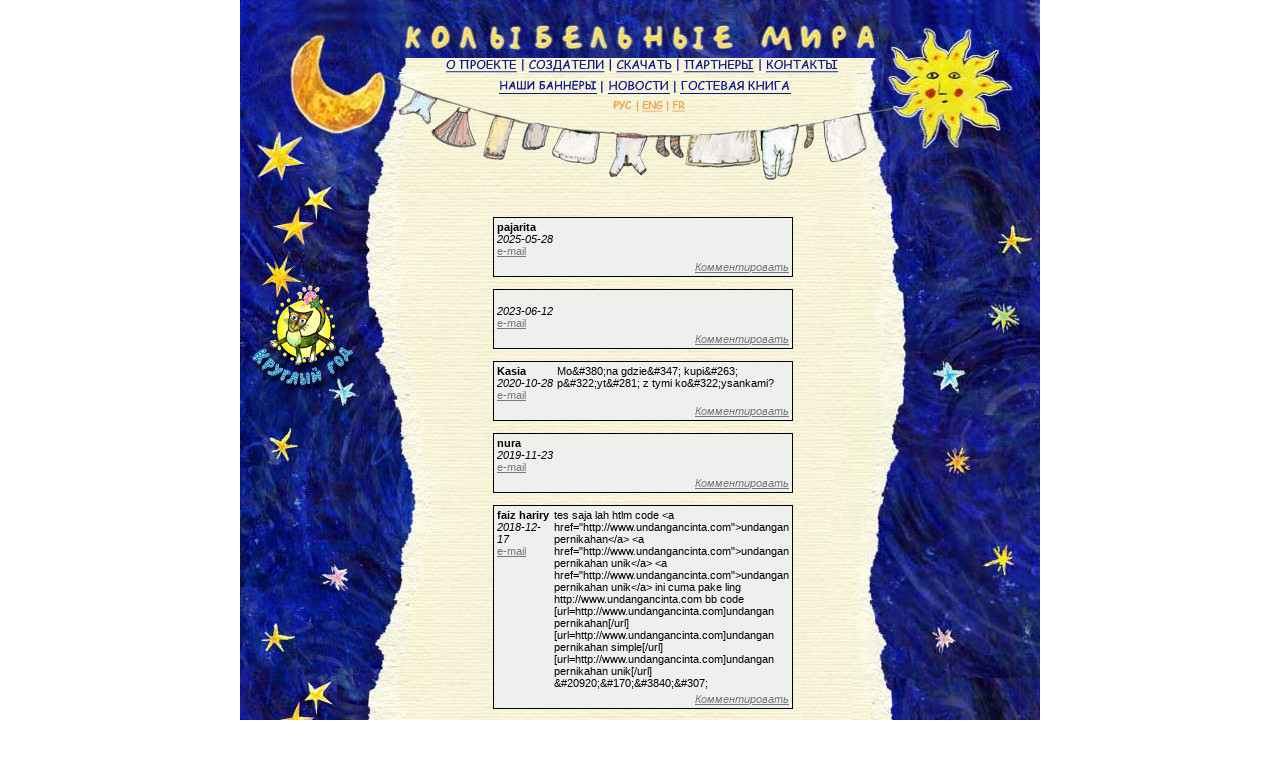

--- FILE ---
content_type: text/html; charset=cp1251
request_url: http://www.lull.ru/gBook.php
body_size: 3324
content:
<!DOCTYPE html PUBLIC "-//W3C//DTD XHTML 1.0 Transitional//EN"
	"DTD/xhtml1-transitional.dtd">
<html xmlns="http://www.w3.org/1999/xhtml">
<head>
	<title>Гостевая :: Колыбельные мира - Lull.ru - Страница 1</title>
	<meta name="discription" content="Анимационный проект «Колыбельные мира» от студии «МетрономФильм». Гостевая книга. Комментарии.">
	<meta name="keywords" content="мультфильм, анимация, колыбельные, Метроном фильм, Метрономфильм, Елизавета Скворцова, Лиза Скворцова, Арсен Готлиб, форум, гостевая, диск">
	<meta http-equiv="Content-Type" content="text/html; charset=windows-1251">
	<link href="/sty.css" rel="stylesheet" type="text/css">
	<link href="/recsty2.css" rel="stylesheet" type="text/css">
	<style>
		@import "css/style.css";
	</style>
	<style type="text/css">
<!--
.style1 {
	font-family: Tahoma;
	font-size: 12px;
}
body {
	margin-left: 0px;
	margin-top: 0px;
	margin-right: 0px;
	margin-bottom: 0px;
}
.style2 {
	font-size: 12px;
	font-weight: bold;
}
.style6 {font-family: Tahoma}
.style8 {font-size: 12px}
.style9 {font-size: 10px}
.style10 {color: #666666}
-->
</style>
	<script language="javascript" src="javascript/comments.js"></script>
</head>
<body>
<table width="800" border="0" align="center" cellpadding="0" cellspacing="0">
  <tr>
    <td colspan="3"><a href="/"><img src="/images/topname.jpg" width="800" height="58" border="0"></a></td>
  </tr>
 <tr>
    <td width="194" rowspan="2" valign="top"><img src="/images/leftbup.jpg" width="194" height="125"></td>
    <td width="418"><img src="/images/menu1.gif" width="418" border="0" usemap="#Map" ></td>
    <td width="188" rowspan="2" ><img src="/images/rightbup.jpg" width="188" height="125"></td>
  </tr>
  <tr>
    <td><img src="/images/bup.jpg" width="418" height="87" border="0" usemap="#Map2"></td>
  </tr>
  <tr>
    <td rowspan="2" valign="top" background="/images/lco.jpg">
	<a href="http://www.god-kot.ru" rel="nofollow"><img style="left:10px; top:102px; position:relative;" src="/images/god-kot.png" width="110" height="111" border="0" alt='Анимационный сериал "Круглый год"' title='Анимационный сериал "Круглый год"'></a>
	</td>
    <td height="490" background="/images/bg.jpg"><table width="418" height="490" border="0" cellpadding="0" cellspacing="0">
      <tr>
        <td class="txt"><p>&nbsp;<noindex>
<!-- LiveInternet --><script type="text/javascript"><!--
document.write('<a href="http://www.liveinternet.ru/click" '+
'target=_blank><img src="http://counter.yadro.ru/hit?t11.6;r'+
escape(document.referrer)+((typeof(screen)=='undefined')?'':
';s'+screen.width+'*'+screen.height+'*'+(screen.colorDepth?
screen.colorDepth:screen.pixelDepth))+';u'+escape(document.URL)+
';'+Math.random()+
'" title="LiveInternet" '+
'border=0 width=1 height=1><\/a>')//--></script>
<!-- / LiveInternet -->
</noindex></p>
        		
        
			        
        
	
<div id="commentDialog" style="position: absolute; display: none; z-index: 10;">
	<form action="addcomment.php" method="POST">
		<table width="300" class="commdialog">
			<tr>
				<td colspan="3"><center><i>Добавление комментария</i></center></td>
			<tr>
				<td rowspan="3">&nbsp;</td>
				<td valign="top">Ник</td>
				<td>
					<input type="text" name="user" maxlength="15" style="width: 150px;" />
				</td>
			</tr>
			<tr>
				<td valign="top">Сообщение</td>
				<td>
					<textarea id="c" name="message" maxlength="2000" style="width: 150px; height: 100px;"></textarea><br />
					<a href="javascript:addsm('c','biggrin');"><img src="smiles/biggrin.gif" border="0" /></a><a href="javascript:addsm('c','confused');"><img src="smiles/confused.gif" border="0" /></a><a href="javascript:addsm('c','cool');"><img src="smiles/cool.gif" border="0" /></a><a href="javascript:addsm('c','eek');"><img src="smiles/eek.gif" border="0" /></a><a href="javascript:addsm('c','frown');"><img src="smiles/frown.gif" border="0" /></a><a href="javascript:addsm('c','mad');"><img src="smiles/mad.gif" border="0" /></a><a href="javascript:addsm('c','redface');"><img src="smiles/redface.gif" border="0" /></a><a href="javascript:addsm('c','rolleyes');"><img src="smiles/rolleyes.gif" border="0" /></a><a href="javascript:addsm('c','smile');"><img src="smiles/smile.gif" border="0" /></a><a href="javascript:addsm('c','tongue');"><img src="smiles/tongue.gif" border="0" /></a><a href="javascript:addsm('c','wink');"><img src="smiles/wink.gif" border="0" /></a>
				</td>
			</tr>
			<tr>
				<td colspan="2">
					<input type="submit" value="Добавить" />
				</td>
			</tr>
			<tr>
				<td colspan="2">
					<div align="center"><a href="javascript:;" onclick="hideC();">Отмена</div>
				</td>
			</tr>
		</table>
		<input type="hidden" name="target" id="recN" />
	</form>
</div>
<table width="300" class="posttab" align="center">
	<tr>
		<td width="20%" align="left" valign="top">
			<b>pajarita</b><br />
			<i>2025-05-28</i><br />
			<a href="mailto:pipa-surinamskaja@inbox.eu">e-mаil</a>
		</td>
		<td align="left" valign="top"></td>
	</tr>
	<tr>
		<td colspan="2" style="text-align: right;" class="comment">
			<a href="javascript:;" onclick="javascript:showC(489,this);">Комментировать</a>
		</td>
	</tr>
</table>
<br />
<table width="300" class="posttab" align="center">
	<tr>
		<td width="20%" align="left" valign="top">
			<b></b><br />
			<i>2023-06-12</i><br />
			<a href="mailto:1000kom@gmail.com">e-mаil</a>
		</td>
		<td align="left" valign="top"></td>
	</tr>
	<tr>
		<td colspan="2" style="text-align: right;" class="comment">
			<a href="javascript:;" onclick="javascript:showC(488,this);">Комментировать</a>
		</td>
	</tr>
</table>
<br />
<table width="300" class="posttab" align="center">
	<tr>
		<td width="20%" align="left" valign="top">
			<b>Kasia</b><br />
			<i>2020-10-28</i><br />
			<a href="mailto:kasiajzl9130@gmail.com ">e-mаil</a>
		</td>
		<td align="left" valign="top">Mo&amp;#380;na gdzie&amp;#347; kupi&amp;#263; p&amp;#322;yt&amp;#281; z tymi ko&amp;#322;ysankami? </td>
	</tr>
	<tr>
		<td colspan="2" style="text-align: right;" class="comment">
			<a href="javascript:;" onclick="javascript:showC(487,this);">Комментировать</a>
		</td>
	</tr>
</table>
<br />
<table width="300" class="posttab" align="center">
	<tr>
		<td width="20%" align="left" valign="top">
			<b>nura</b><br />
			<i>2019-11-23</i><br />
			<a href="mailto:nismayilova01@gmail.com">e-mаil</a>
		</td>
		<td align="left" valign="top"></td>
	</tr>
	<tr>
		<td colspan="2" style="text-align: right;" class="comment">
			<a href="javascript:;" onclick="javascript:showC(486,this);">Комментировать</a>
		</td>
	</tr>
</table>
<br />
<table width="300" class="posttab" align="center">
	<tr>
		<td width="20%" align="left" valign="top">
			<b>faiz hariry </b><br />
			<i>2018-12-17</i><br />
			<a href="mailto:faizninja371@gmail.com">e-mаil</a>
		</td>
		<td align="left" valign="top">tes saja lah
htlm code
&lt;a href=&quot;http://www.undangancinta.com&quot;&gt;undangan pernikahan&lt;/a&gt;
&lt;a href=&quot;http://www.undangancinta.com&quot;&gt;undangan pernikahan unik&lt;/a&gt;
&lt;a href=&quot;http://www.undangancinta.com&quot;&gt;undangan pernikahan unik&lt;/a&gt;


ini cuma pake ling
http://www.undangancinta.com

bb code 
[url=http://www.undangancinta.com]undangan pernikahan[/url]
[url=http://www.undangancinta.com]undangan pernikahan simple[/url]
[url=http://www.undangancinta.com]undangan pernikahan unik[/url]

&amp;#20920;&amp;#170;&amp;#3840;&amp;#307;</td>
	</tr>
	<tr>
		<td colspan="2" style="text-align: right;" class="comment">
			<a href="javascript:;" onclick="javascript:showC(485,this);">Комментировать</a>
		</td>
	</tr>
</table>
<br />
<table width="300" class="posttab" align="center">
	<tr>
		<td width="20%" align="left" valign="top">
			<b>kivagant</b><br />
			<i>2018-05-04</i><br />
			<a href="mailto:">e-mаil</a>
		</td>
		<td align="left" valign="top"></td>
	</tr>
	<tr>
		<td colspan="2" style="text-align: right;" class="comment">
			<a href="javascript:;" onclick="javascript:showC(484,this);">Комментировать</a>
		</td>
	</tr>
</table>
<br />
<table width="300" class="posttab" align="center">
	<tr>
		<td width="20%" align="left" valign="top">
			<b>babystars.com.u</b><br />
			<i>2018-03-17</i><br />
			<a href="mailto:babystars.sales@gmail.com">e-mаil</a>
		</td>
		<td align="left" valign="top"></td>
	</tr>
	<tr>
		<td colspan="2" style="text-align: right;" class="comment">
			<a href="javascript:;" onclick="javascript:showC(483,this);">Комментировать</a>
		</td>
	</tr>
</table>
<table width="200" class="comment" align="center">
	<tr>
		<td align="left">
			Комментарии
			<div class="c">
				<b>babystars.com.u</b>: <i></i><br />
			</div>
		</td>
	</tr>
</table>
<br />
<table width="300" class="posttab" align="center">
	<tr>
		<td width="20%" align="left" valign="top">
			<b></b><br />
			<i>2018-03-02</i><br />
			<a href="mailto:evgenia-novikova@yandex.ru">e-mаil</a>
		</td>
		<td align="left" valign="top"></td>
	</tr>
	<tr>
		<td colspan="2" style="text-align: right;" class="comment">
			<a href="javascript:;" onclick="javascript:showC(482,this);">Комментировать</a>
		</td>
	</tr>
</table>
<br />
<table width="300" class="posttab" align="center">
	<tr>
		<td width="20%" align="left" valign="top">
			<b>annarozen</b><br />
			<i>2018-01-15</i><br />
			<a href="mailto:annarozenbergg@gmail.com">e-mаil</a>
		</td>
		<td align="left" valign="top"></td>
	</tr>
	<tr>
		<td colspan="2" style="text-align: right;" class="comment">
			<a href="javascript:;" onclick="javascript:showC(481,this);">Комментировать</a>
		</td>
	</tr>
</table>
<br />
<table width="300" class="posttab" align="center">
	<tr>
		<td width="20%" align="left" valign="top">
			<b>ITALY LUL</b><br />
			<i>2016-12-03</i><br />
			<a href="mailto:PLEASE!!!">e-mаil</a>
		</td>
		<td align="left" valign="top">THANX!!!</td>
	</tr>
	<tr>
		<td colspan="2" style="text-align: right;" class="comment">
			<a href="javascript:;" onclick="javascript:showC(480,this);">Комментировать</a>
		</td>
	</tr>
</table>
<br />
<form action="addrecord.php" method="POST">
	<table class="addrec" align="center">
		<tr>
			<td valign="top">Ник *</td>
			<td>
				<input type="text" name="user" maxlength="15" style="width: 150px;" />
			</td>
		</tr>
		<tr>
			<td valign="top">e-mail</td>
			<td>
				<input type="text" name="email" maxlength="30" style="width: 150px;" />
			</td>
		</tr>
		<tr>
			<td valign="top">Сообщение *</td>
			<td>
				<textarea id="r" name="message" maxlength="2000" style="width: 150px;height:80px;"></textarea><br />
				<a href="javascript:addsm('r','biggrin');"><img src="smiles/biggrin.gif" border="0" /></a><a href="javascript:addsm('r','confused');"><img src="smiles/confused.gif" border="0" /></a><a href="javascript:addsm('r','cool');"><img src="smiles/cool.gif" border="0" /></a><a href="javascript:addsm('r','eek');"><img src="smiles/eek.gif" border="0" /></a><a href="javascript:addsm('r','frown');"><img src="smiles/frown.gif" border="0" /></a><a href="javascript:addsm('r','mad');"><img src="smiles/mad.gif" border="0" /></a><a href="javascript:addsm('r','redface');"><img src="smiles/redface.gif" border="0" /></a><a href="javascript:addsm('r','rolleyes');"><img src="smiles/rolleyes.gif" border="0" /></a><a href="javascript:addsm('r','smile');"><img src="smiles/smile.gif" border="0" /></a><a href="javascript:addsm('r','tongue');"><img src="smiles/tongue.gif" border="0" /></a><a href="javascript:addsm('r','wink');"><img src="smiles/wink.gif" border="0" /></a>
			</td>
		</tr>
		<tr>
			<td colspan="2" align="center">
				<div align="center">
				<br />
				<!--Введите код, указанный на картинке*-->                Введите код, указанный ниже*
				<br />
				<!--<img src="/captcha.php" alt="" border="0"><br>-->                <Font size="4">d41d8</font>
				<br />
				<input type="text" name="key" style="width:100px;" style="width: 150px;">
				</div>
			</td>
		</tr>
		<tr>
			<td colspan="2" align="center">
				<div align="center">
					<input type="submit" value="Добавить" />
				</div>
			</td>
		</tr>
	</table>
</form>
<div class="notice">Если вы админ, нажмите <a href="login.php">cюда</a>.</div><br />

          </td>
        </tr>
     
      <tr>
        <td valign="top"><p class="style2 style6">&nbsp;
          </p>          <p class="style2 style6"><a href="bay2.htm"> </a></p>
          <p class="style2 style6">&nbsp;</p>
          <p class="style2 style6">&nbsp;</p></td>
        </tr>
      <tr>
        <td>&nbsp;</td>
        </tr>
    </table></td>
    <td rowspan="2" background="/images/rco.jpg"><p>&nbsp;</p>
    <p>&nbsp;</p></td>
  </tr>
  <tr>
    <td height="70" background="images/bg.jpg">
		<div align="center">
	<img src="images/krava_not.gif" width="418" height="44" align="texttop"><br>&nbsp;<br>
	<strong><span class="style1  style9 style10">
2006 &copy; МЕТРОНОМ ФИЛЬМ
<br>&nbsp;<br>
	</span></strong>
		</div>
	</td>
  </tr>
</table>
<map name="Map">
  <area shape="rect" coords="327,4,403,22" href="contact.htm">
  <area shape="rect" coords="243,4,319,23" href="partners.htm">
  <area shape="rect" coords="179,3,235,22" href="download.htm">
  <area shape="rect" coords="89,3,174,23" href="creators.htm">
  <area shape="rect" coords="2,3,83,24" href="about.htm">
  <area shape="rect" coords="62,27,158,38" href="our_banners.htm">
  <area shape="rect" coords="172,27,231,38" href="news.htm">
  <area shape="rect" coords="244,27,352,38" href="gBook.php">
</map><map name="Map2">
  <area shape="rect" coords="206,3,231,18" href="/eng/">
  <area shape="rect" coords="234,3,255,18" href="/fr/">
</map>

</center>
</td></tr>
</table>
</body>
</html>

--- FILE ---
content_type: text/css
request_url: http://www.lull.ru/sty.css
body_size: 215
content:
.txt {
	font-family: Tahoma;
	font-size: 11px;
	text-align: center;
	vertical-align: top;
}
.lnk {
	font-family: Tahoma;
	font-size: 12px;
	color: #FFFFFF;
	text-decoration: underline;
	background-color: #44626C;
}


--- FILE ---
content_type: text/css
request_url: http://www.lull.ru/recsty2.css
body_size: 585
content:
fieldset {
	text-align: center;
	font-size: 8pt;
	font-family: Tahoma, sans-serif, Arial;
	font-weight: bold;
	border: 1px solid #DFB877;
	width: 380px;
	padding-bottom: 5px;
	margin-top: 20px;
	margin-bottom: 10px;
	border-radius:6px;
	-webkit-border-radius:6px;
	-moz-border-radius:5px;
	-khtml-border-radius:6px;
}
.fl {color: #D99449;}
.rec {color: #FDB068; width:127px; text-align: center; font-size: 8pt; font-weight: bold;}
.rec A { color: #bb99ff; text-decoration: none;}
.rec A:hover { color: #ffcc66;}
.rec A:visited { color: #bbbbdd;}
.rec2 {border-left: 1px solid #D99449;}

--- FILE ---
content_type: text/css
request_url: http://www.lull.ru/css/style.css
body_size: 551
content:
body {
	margin: 0px;
}
body,td,a,input,textarea {
	font-size: 11px;
	font-family: Arial;
}
a {
	color: #777777;
}
b {
	color: #000000;
}
td {
	text-align: left;
}
input,textarea {
	border: 1px solid #555555;
	background: #EEF0EE;
}
div.c {
	margin: 0px;
	margin-left: 10px;
}
table.posttab {
	border: 1px solid #000000;
	background: #EEF0EE;
}
table.commdialog {
	background: url(../dialog.png);
	border: 1px solid #CCCCCC;
}
table.addrec {
	border: 1px solid #555555;
}
.comment {
	font-size: 13px;
	font-style: italic;
}
.notice {
	font-size: 9px;
}

--- FILE ---
content_type: application/javascript
request_url: http://www.lull.ru/javascript/comments.js
body_size: 519
content:
/*======================================================================*\
|| #################################################################### ||
|| # gBook 0.1 FINAL                                                  # ||
|| # ---------------------------------------------------------------- # ||
|| # Copyright ©2005 fFuel                                            # ||
|| # This file may not be redistributed in whole or significant part. # ||
|| # ---------------- gBook IS A FREE SOFTWARE ---------------------- # ||
|| #               Home: http://fFuel.jino-net.ru                     # ||
|| #################################################################### ||
\*======================================================================*/

function fetch_object_posleft(elm) {
	var left = elm.offsetLeft;
	while((elm = elm.offsetParent) != null) {
		left += elm.offsetLeft;
	}
	return left;
}
function fetch_object_postop(elm) {
	var top = elm.offsetTop;
	while((elm = elm.offsetParent) != null) {
		top += elm.offsetTop;
	}
	return top;
}
function showC(id,obj) {
	document.getElementById("commentDialog").style.left = document.body.clientWidth / 2 - 150 + "px";
	document.getElementById("commentDialog").style.top = fetch_object_postop(obj) + 25 + "px";
	document.getElementById("commentDialog").style.display = "";
	document.getElementById("recN").value = id;
}
function hideC(id) {
	document.getElementById("commentDialog").style.display = "none";
}
function addsm(what,sm) {
	obj = document.getElementById(what);
	obj.value += ":" + sm + ":";
}